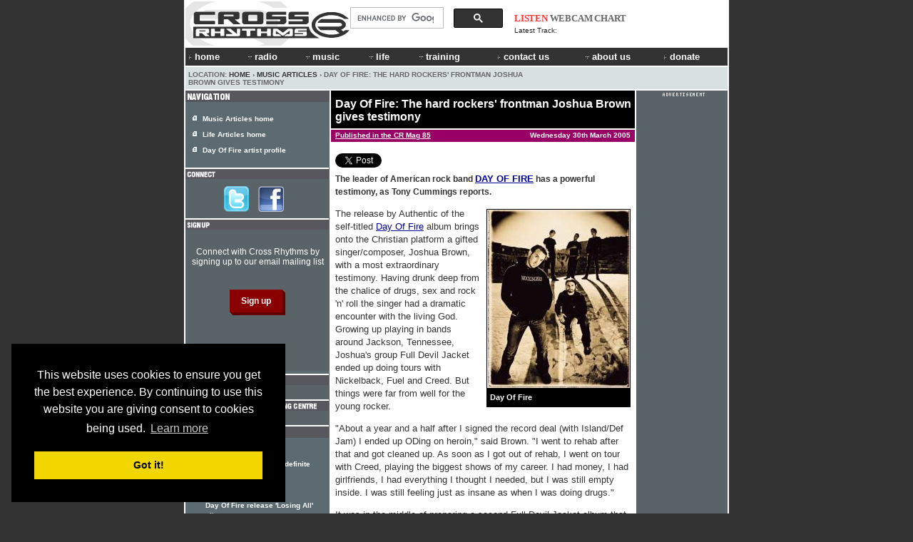

--- FILE ---
content_type: text/html; charset=UTF-8
request_url: https://www.crossrhythms.co.uk/articles/music/Day_Of_Fire_The_hard_rockers_frontman_Joshua_Brown_gives_testimony/14347/p1/
body_size: 9969
content:
<!DOCTYPE html PUBLIC "-//W3C//DTD XHTML 1.0 Transitional//EN" "http://www.w3.org/TR/xhtml1/DTD/xhtml1-transitional.dtd">
<!--<html xmlns="http://www.w3.org/1999/xhtml"> -->
<head>
<title>Day Of Fire: The hard rockers' frontman Joshua Brown gives testimony - Day Of Fire</title>
<meta http-equiv="Content-Type" content="text/html; charset=ISO-8859-1" />
<meta name="viewport" content="width=764">
<meta name="description" content="The leader of American rock band DAY OF FIRE has a powerful testimony, as Tony Cummings reports. 
" />
<meta name="keywords" content="Christian Radio, Christian Radio Online, Cross Rhythms, Crossrhythms, Christian, Music, Radio, Life, Magazine, Festival, Community Radio, FM Radio, News, Articles, Listen Again, Chart, Artist Profiles, Jobs Board, Event Guide, Bible Study, Prayer Rooms, Books, DVDs, Cds, advertising, donate, Plymouth, Teesside, Stockton, Stockton-on-Tees, Stoke-on-Trent, Stoke on Trent, Stoke, Britain, UK, Youth, Culture, Ministry, Jesus, God, Spirituality, church, black gospel, ccm magazine, christian artists, christian alternative, christian concerts, Christian music, christian music concerts, christian music connection, christian music news, Christian products, Christian radio, christian resources, christian rock, contemporary christian, contemporary christian music, contemporary christian music magazine" />
<link href="//d33hbnubgyqeqm.cloudfront.net/main/css/sitewide_mainv7.css" rel="stylesheet" type="text/css" />
<link href="//d33hbnubgyqeqm.cloudfront.net/main/css/global_importv3.css" rel="stylesheet" type="text/css" />
<link href="//d33hbnubgyqeqm.cloudfront.net/main/css/menu.css" rel="stylesheet" type="text/css" />
<link href="//d33hbnubgyqeqm.cloudfront.net/main/css/macfonts.css" rel="stylesheet" type="text/css" />
<link href="/css/modv2.css" rel="stylesheet" type="text/css" /><link rel="Shortcut Icon" href="/favicon.ico" />
<link href="//www.crossrhythms.co.uk/feeds/rss.xml" rel="alternate" type="application/rss+xml" title="rss" />
<script type="text/javascript" src="//d33hbnubgyqeqm.cloudfront.net/main/js/swfobject.js"></script>
<script language="javascript" src="//d33hbnubgyqeqm.cloudfront.net/main/js/global.4.js" type="text/javascript"></script>
<script language="javascript" src="/xjscript/global.5.js" type="text/javascript"></script>

<script type='text/javascript'>
var googletag = googletag || {};
googletag.cmd = googletag.cmd || [];
(function() {
var gads = document.createElement('script');
gads.async = true;
gads.type = 'text/javascript';
var useSSL = 'https:' == document.location.protocol;
gads.src = (useSSL ? 'https:' : 'http:') + 
'//www.googletagservices.com/tag/js/gpt.js';
var node = document.getElementsByTagName('script')[0];
node.parentNode.insertBefore(gads, node);
})();
</script>

<script type='text/javascript'>
googletag.cmd.push(function() {
googletag.defineSlot('/11339202/banner', [728, 90], 'div-gpt-ad-banner').addService(googletag.pubads());
googletag.defineSlot('/11339202/box', [200, 200], 'div-gpt-ad-box').addService(googletag.pubads());
googletag.defineSlot('/11339202/front_page_right_column', [126, 87], 'div-gpt-ad-front-right').addService(googletag.pubads());
googletag.defineSlot('/11339202/promotions_box', [356, 180], 'div-gpt-ad-promo-box').addService(googletag.pubads());
googletag.defineSlot('/11339202/radio_console_text_ad', [300, 25], 'div-gpt-ad-text-console').addService(googletag.pubads());
googletag.defineSlot('/11339202/sidebar_1', [190, 80], 'div-gpt-ad-sidebar-1').addService(googletag.pubads());
googletag.defineSlot('/11339202/sidebar_2', [190, 80], 'div-gpt-ad-sidebar-2').addService(googletag.pubads());
googletag.defineSlot('/11339202/tower_bottom', [120, 450], 'div-gpt-ad-tower-bottom').addService(googletag.pubads());
googletag.defineSlot('/11339202/tower_top', [120, 450], 'div-gpt-ad-tower-top').addService(googletag.pubads());
googletag.enableServices();
});
</script>
<script src="//d33hbnubgyqeqm.cloudfront.net/main/js/jquery-1.7.1.min.js"></script><script type="text/javascript" src="/radio/console_plugin/crossrhythms.js"></script>	
	<script type="text/javascript">
	//<![CDATA[
		$(document).ready(function(){
			
			
					window.np = new nowplaying('#np_header_track','#np_header_show',20,'latest_track');
					
					window.np.init(true,1);
							});
	//]]>
	</script>
	
	
<link href="//d33hbnubgyqeqm.cloudfront.net/main/css/page_template.css" rel="stylesheet" type="text/css" />


<meta property="og:title" content="Day Of Fire: The hard rockers' frontman Joshua Brown gives testimony - Day Of Fire" />
<meta property="og:image" content="//d33hbnubgyqeqm.cloudfront.net/article_images/thumb_963.jpg" />
<!-- Cookie Consent -->
<link rel="stylesheet" type="text/css" href="//cdnjs.cloudflare.com/ajax/libs/cookieconsent2/3.0.3/cookieconsent.min.css" />
<script src="//cdnjs.cloudflare.com/ajax/libs/cookieconsent2/3.0.3/cookieconsent.min.js"></script>
<script>
window.addEventListener("load", function(){
window.cookieconsent.initialise({
  "palette": {
    "popup": {
      "background": "#000"
    },
    "button": {
      "background": "#f1d600"
    }
  },
  "content": {
    "message": 'This website uses cookies to ensure you get the best experience. By continuing to use this website you are giving consent to cookies being used.',
    "href": '/termsofuse/privacypolicy/#cookies'
  },
  "position": "bottom-left"
})});
</script>
<!-- Google Analytics -->

<!-- Google tag (gtag.js) added Oct2024 -->
<script async src="https://www.googletagmanager.com/gtag/js?id=G-FDGGLS45PN"></script>
<script>
  window.dataLayer = window.dataLayer || [];
  function gtag(){dataLayer.push(arguments);}
  gtag('js', new Date());

  gtag('config', 'G-FDGGLS45PN');
</script>



<!-- End Google Analytics -->

</head>
<body >
<div id="outer" >
<div id="contentBg">
<div id="header">
<div id="headerOuter">
<div id="headerLeft">
    <a href="/">
        <img 
            alt="Cross Rhythms" 
            src="//d33hbnubgyqeqm.cloudfront.net/logo/logo-header-230x62.png" 
            width="230" 
            height="62" 
            border="0" 
        />
    </a>
</div>
<div id="headerCentre" style="text-align: right;">	
		<div style="padding-right: 15px; margin-top: 6px;">
			<script>
  (function() {
    var cx = '015109143376679808828:wrpa1qcuwi4';
    var gcse = document.createElement('script');
    gcse.type = 'text/javascript';
    gcse.async = true;
//    gcse.src = (document.location.protocol == 'https:' ? 'https:' : 'http:') + '//www.google.com/cse/cse.js?cx=' + cx;
    gcse.src = "https://cse.google.com/cse.js?cx=" + cx;
    var s = document.getElementsByTagName('script')[0];
    s.parentNode.insertBefore(gcse, s);
  })();
</script>
<gcse:searchbox-only></gcse:searchbox-only>
	  	</div>
</div>
<div id="headerRight"><div id="np_header">
    <span id="np_header_show">
    <div id="show_header_image">
        <span class="show_header_image"></span>
    </div>
    </span>
    <div id="np_header_links">
        <a style="color: #FF3333;" 
              id="np_header_listen" 
            href="javascript:openPopWin2('/radio/console/', 'radioconsole', 434, 630, 'scrollbars=no,resizable=no,toolbar=no')">
            LISTEN</a>
        <a href="javascript:openPopWin('/radio/console/webcam.php', 320, 240, 'scrollbars=no,resizable=no,toolbar=no')">WEBCAM</a> 
        <a href="/chart/">CHART</a>
    </div>
    <div id="np_header_track">
        Latest Track: <span class="track_title"></span><br />
        <span class="track_artist"></span>
    </div>
</div></div>
<br style="clear: both;" />
<div id="crMenu">

<style type="text/css">


</style>

<script type="text/javascript" src="//d33hbnubgyqeqm.cloudfront.net/main/js/mygosumenu/ie5.js"></script>
<script type="text/javascript" src="//d33hbnubgyqeqm.cloudfront.net/main/js/mygosumenu/DropDownMenuX.js"></script>
<table  width="760" border="0" align="center" cellpadding="0" cellspacing="0"  bgcolor="#333333" class="ddmx" id="menu1">
    <tr align="left">
      <td width="2" ><img src="//d33hbnubgyqeqm.cloudfront.net/main/img/spacer.gif" alt="" width="2" height="24" /></td>
        <td width="57" height="23" bgcolor="#333333"><a class="item1" style="font-size:1.1em;" href="/"><img alt="&gt;" border="0" src="//d33hbnubgyqeqm.cloudfront.net/main/img/icons/arrow-white.gif" width="9" height="8" />home</a></td>
        <td width="50" nowrap="nowrap" bgcolor="#333333"><a class="item1" style="font-size:1.1em;" onmousedown="this.href='javascript:void(0)'" href="/map/?menu=7"><img alt="" border="0" src="//d33hbnubgyqeqm.cloudfront.net/main/img/icons/arrow-white-down.gif" width="12" height="5" />radio</a>	<div class="section" >
	<a class="item2" href="/crossrhythmscityradiostoke/"><img border="0" alt="" src="//d33hbnubgyqeqm.cloudfront.net/main/img/icons/arrow-white.gif" width="9" height="8" />Cross Rhythms City Radio (Stoke) 101.8FM</a>
<a class="item2" href="/plymouth/"><img border="0" alt="" src="//d33hbnubgyqeqm.cloudfront.net/main/img/icons/arrow-white.gif" width="9" height="8" />Cross Rhythms Plymouth 96.3FM</a>
<a class="item2" href="/radio/listenagain/"><img border="0" alt="" src="//d33hbnubgyqeqm.cloudfront.net/main/img/icons/arrow-white.gif" width="9" height="8" />Listen Again</a>
<a class="item2" href="/radio/"><img border="0" alt="" src="//d33hbnubgyqeqm.cloudfront.net/main/img/icons/arrow-white.gif" width="9" height="8" />Online Radio</a>
<a class="item2" href="/radio/syndication/"><img border="0" alt="" src="//d33hbnubgyqeqm.cloudfront.net/main/img/icons/arrow-white.gif" width="9" height="8" />Syndication</a>
<a class="item2" href="/xrhythms/"><img border="0" alt="" src="//d33hbnubgyqeqm.cloudfront.net/main/img/icons/arrow-white.gif" width="9" height="8" />xRhythms</a>
<a class="item2" href="/radio/xrhythmsdab/"><img border="0" alt="" src="//d33hbnubgyqeqm.cloudfront.net/main/img/icons/arrow-white.gif" width="9" height="8" />xRhythms DAB</a>
	</div>
	        </td>
        <td width="60" bgcolor="#333333">
            <a style="font-size:1.1em;" class="item1" onmousedown="this.href='javascript:void(0)'" href="/map/?menu=1"><img alt="" border="0" src="//d33hbnubgyqeqm.cloudfront.net/main/img/icons/arrow-white-down.gif" width="12" height="5" />music</a>
            	<div class="section" >
	<a class="item2" href="/artistpartnerships/"><img border="0" alt="" src="//d33hbnubgyqeqm.cloudfront.net/main/img/icons/arrow-white.gif" width="9" height="8" />Artist Partnerships</a>
<a class="item2" href="/artists/"><img border="0" alt="" src="//d33hbnubgyqeqm.cloudfront.net/main/img/icons/arrow-white.gif" width="9" height="8" />Artist Profiles</a>
<a class="item2" href="/chart/"><img border="0" alt="" src="//d33hbnubgyqeqm.cloudfront.net/main/img/icons/arrow-white.gif" width="9" height="8" />Chart</a>
<a class="item2" href="/articles/music/"><img border="0" alt="" src="//d33hbnubgyqeqm.cloudfront.net/main/img/icons/arrow-white.gif" width="9" height="8" />Music Articles</a>
<a class="item2" href="/news/"><img border="0" alt="" src="//d33hbnubgyqeqm.cloudfront.net/main/img/icons/arrow-white.gif" width="9" height="8" />Music News</a>
<a class="item2" href="/reviews/"><img border="0" alt="" src="//d33hbnubgyqeqm.cloudfront.net/main/img/icons/arrow-white.gif" width="9" height="8" />Reviews</a>
	</div>
	      </td>
		<td width="50" bgcolor="#333333">
            <a style="font-size:1.1em;" class="item1" onmousedown="this.href='javascript:void(0)'" href="/map/?menu=3"><img alt="" border="0" src="//d33hbnubgyqeqm.cloudfront.net/main/img/icons/arrow-white-down.gif" width="12" height="5" />life</a>
            	<div class="section" >
	<a class="item2" href="/keyquotes/"><img border="0" alt="" src="//d33hbnubgyqeqm.cloudfront.net/main/img/icons/arrow-white.gif" width="9" height="8" />Key Quotes</a>
<a class="item2" href="/articles/life/"><img border="0" alt="" src="//d33hbnubgyqeqm.cloudfront.net/main/img/icons/arrow-white.gif" width="9" height="8" />Life Articles</a>
<a class="item2" href="/lifefiles/"><img border="0" alt="" src="//d33hbnubgyqeqm.cloudfront.net/main/img/icons/arrow-white.gif" width="9" height="8" />Life Files</a>
<a class="item2" href="/prayerrooms/"><img border="0" alt="" src="//d33hbnubgyqeqm.cloudfront.net/main/img/icons/arrow-white.gif" width="9" height="8" />Prayer Rooms</a>
	</div>
	        </td>
        <td width="80" nowrap="nowrap" bgcolor="#333333">
            <a class="item1" style="font-size:1.1em;" onmousedown="this.href='javascript:void(0)'" href="/map/?menu=4"><img alt="" border="0" src="//d33hbnubgyqeqm.cloudfront.net/main/img/icons/arrow-white-down.gif" width="12" height="5" />training</a>
            	<div class="section" >
	<a class="item2" href="/voluntaryopportunities/"><img border="0" alt="" src="//d33hbnubgyqeqm.cloudfront.net/main/img/icons/arrow-white.gif" width="9" height="8" />Voluntary Opportunities</a>
<a class="item2" href="/workexperience/"><img border="0" alt="" src="//d33hbnubgyqeqm.cloudfront.net/main/img/icons/arrow-white.gif" width="9" height="8" />Work Experience</a>
	</div>
	        </td>
	<td width="60" bgcolor="#333333">
            	<a style="font-size:1.1em;" class="item1"  href="/contact/"><img alt="" border="0" src="//d33hbnubgyqeqm.cloudfront.net/main/img/icons/arrow-white.gif" width="9" height="8" />contact us</a>
        </td>
		<td width="70" bgcolor="#333333">
            <a class="item1" style="font-size:1.1em;" onmousedown="this.href='javascript:void(0)'" href="/map/?menu=6"><img alt="" border="0" src="//d33hbnubgyqeqm.cloudfront.net/main/img/icons/arrow-white-down.gif" width="12" height="5" />about us</a>
            	<div class="section" >
	<a class="item2" href="/advertising/"><img border="0" alt="" src="//d33hbnubgyqeqm.cloudfront.net/main/img/icons/arrow-white.gif" width="9" height="8" />Advertising</a>
<a class="item2" href="/contact/"><img border="0" alt="" src="//d33hbnubgyqeqm.cloudfront.net/main/img/icons/arrow-white.gif" width="9" height="8" />Contact Us</a>
<a class="item2" href="/crossrhythmsboardoftrustees/"><img border="0" alt="" src="//d33hbnubgyqeqm.cloudfront.net/main/img/icons/arrow-white.gif" width="9" height="8" />Cross Rhythms Board of Trustees</a>
<a class="item2" href="/crossrhythmsfounders/"><img border="0" alt="" src="//d33hbnubgyqeqm.cloudfront.net/main/img/icons/arrow-white.gif" width="9" height="8" />Cross Rhythms Founders</a>
<a class="item2" href="/directions/"><img border="0" alt="" src="//d33hbnubgyqeqm.cloudfront.net/main/img/icons/arrow-white.gif" width="9" height="8" />Directions</a>
<a class="item2" href="/vision/"><img border="0" alt="" src="//d33hbnubgyqeqm.cloudfront.net/main/img/icons/arrow-white.gif" width="9" height="8" />History and Vision</a>
<a class="item2" href="/feeds/"><img border="0" alt="" src="//d33hbnubgyqeqm.cloudfront.net/main/img/icons/arrow-white.gif" width="9" height="8" />RSS Feeds</a>
<a class="item2" href="/map/"><img border="0" alt="" src="//d33hbnubgyqeqm.cloudfront.net/main/img/icons/arrow-white.gif" width="9" height="8" />Site Map</a>
	</div>
	        </td> 
		<td width="65" nowrap="nowrap" bgcolor="#333333">
            <a class="item1" style="font-size:1.1em;" href="/donations/"><img alt="" border="0" src="//d33hbnubgyqeqm.cloudfront.net/main/img/icons/arrow-white.gif" width="9" height="8" />donate</a>
		</td>
	
    </tr>
</table>
<script type="text/javascript">
var ddmx = new DropDownMenuX('menu1');
ddmx.delay.show = 0;
ddmx.delay.hide = 400;
ddmx.position.levelX.left = 2;
ddmx.init();
</script>

</div>
<div class="locationbarSolid" id="locationbarOuter">
<table width="760" border="0" cellspacing="0" cellpadding="0">
  <tr>
    <td width="487" class="locationbar"><small>
      Location: <a class="locationbar" href="/">Home</a> &#8250; <a class="locationbar" href="/articles/music/">Music Articles</a> &#8250; Day Of Fire: The hard rockers' frontman Joshua Brown gives testimony</small></td>
    <td width="273" align="right" class="locationbar">
	<small>
      </small></td>
  </tr>
</table></div>
</div>
</div>
<div style="clear: both; visibility: hidden;"></div>

<div id="centre">
	<div class="contentHeader"><h1 class="contentHeader">Day Of Fire: The hard rockers' frontman Joshua Brown gives testimony</h1></div>
<div class="content"><div class="articleSubHeaderMusic">
<div style="float:left;">

<strong><small><a target="_blank" class="white" href="//direct.crossrhythms.co.uk/publications.php?magissue=85">Published in the CR Mag 85</a></small></strong></div>
<div style="float: right;">


<strong><small>
Wednesday 30th March 2005</small></strong>
</div>
</div>

<div class="contentPadding articleBody">
<div style="padding: 0.5em 0; width: 460px;">
	<a href="https://twitter.com/share" class="twitter-share-button" data-via="crossrhythms" data-dnt="true">Tweet</a>
	<script>
		window.twttr = (function(d, s, id) {
  			var js, fjs = d.getElementsByTagName(s)[0], t = window.twttr || {};
  			if (d.getElementById(id)) return t;
  			js = d.createElement(s);
  			js.id = id;
  			js.src = "https://platform.twitter.com/widgets.js";
  			fjs.parentNode.insertBefore(js, fjs);

  			t._e = [];
  			t.ready = function(f) {
    			t._e.push(f);
  			};

			return t;
		}
		(document, "script", "twitter-wjs"));
	</script>
</div>

<h2>The leader of American rock band <a class="articleBody" href="/artists/8121/">DAY OF FIRE</a> has a powerful testimony, as Tony Cummings reports. 
</h2>


<div class="contentImage" style="width: 200px;">
<img width="200" height="250" src="//d33hbnubgyqeqm.cloudfront.net/article_images/thumb_963.jpg" alt="Day Of Fire" />
<br style="clear: both"/><div class="imageCaption"><small>Day Of Fire</small></div>
</div><p>The release by Authentic of the self-titled <a class="articleBody"
href="/artists/8121/">Day Of Fire</a> album brings onto the Christian
platform a gifted singer/composer, Joshua Brown, with a most
extraordinary testimony. Having drunk deep from the chalice of drugs,
sex and rock 'n' roll the singer had a dramatic encounter with the
living God. Growing up playing in bands around Jackson, Tennessee,
Joshua's group Full Devil Jacket ended up doing tours with Nickelback,
Fuel and Creed. But things were far from well for the young rocker. </p>

<p>"About a year and a half after I signed the record deal (with
Island/Def Jam) I ended up ODing on heroin," said Brown. "I went to
rehab after that and got cleaned up. As soon as I got out of rehab, I
went on tour with Creed, playing the biggest shows of my career. I had
money, I had girlfriends, I had everything I thought I needed, but I
was still empty inside. I was still feeling just as insane as when I
was doing drugs." </p>

<p>It was in the middle of preparing a second Full Devil Jacket album
that Joshua finally started listening to that small voice inside him
that beckoned him out of the darkness. "I started looking other places
to find peace. I started reading the Bible a little bit, and God
started speaking to me through that. I tried to do both for a long
time - be a rock star in Full Devil Jacket and serve God. But
eventually, I quit reading my Bible and trying to serve God, and
everything got worse. We flew out to LA to record and while I was out
there I pretty much had a nervous breakdown. I couldn't play, I
couldn't sing, I couldn't write, I couldn't do anything because I was
still trying to live both lives. Eventually, I got to the point where
I told God I'd do anything it took to find sanity. I said, 'If you
want me to quit that band, I will. Anything you want me to do, I'll do
it.'"</p>

<p>Brown continued, "Right in the middle of the recording process, I flew
back to Jackson to collect my thoughts and myself. I started going to
this church and after about three months God began to really work on
me. He began taking away my addictions, began taking away my
depression, began taking away my insecurities. I quit the band before
the second record was finished. I turned away from the record deal,
the publishing deal, all of that, and I just started running toward
God." </p>

<p>Joshua withdrew completely from the music business, sharing his
experiences and newfound wholeness with anyone who would listen. "I
started going into jails and telling people what Jesus had been doing
in my life. I started really concentrating on what the Word of God
says to do, and my life began to radically change." </p><p>After a two year hiatus Brown began writing songs with Christian
guitarist/songwriter Gregg Hionis. Eventually Brown and Hionis
recorded a demo which would later become the foundation for <a
class="articleBody" href="/artists/8121/">Day Of Fire</a>'s debut
album. About their album Joshua said, "It's very aggressive because we
are reaching out to an aggressive generation. It's a vehicle and a
language. I want people to have an encounter with Jesus Christ through
this music and be radically changed forever, 'cause that's what
happened to me." &nbsp;<img alt="CR" src="/images/logos/tiny-cr.gif" width="9" height="7" /></p><small><em>The opinions expressed in this article are 
					not necessarily those held by Cross Rhythms. Any expressed 
					views were accurate at the time of publishing but may or may 
					not reflect the views of the individuals concerned at a 
					later date.</em></small></div><div>&nbsp;</div>
  <div class="toolbar">
<a onmouseover="self.status='Add a comment'; return true;" onmouseout="self.status=''; return true;"  href="#addcomment"><img src="//d33hbnubgyqeqm.cloudfront.net/main/img/icons/comment.gif" alt="Add a comment" width="19" height="14" border="0" />Comment</a><a onmouseover="self.status='Add to favorites'; return true;" onmouseout="self.status=''; return true;" href="javascript:void(0);"  onclick="javascript:window.external.AddFavorite(location.href, document.title);"><img alt="Bookmark" src="//d33hbnubgyqeqm.cloudfront.net/main/img/icons/star.gif" width="18" height="13" border="0" /> Bookmark</a><a onmouseover="self.status='Tell a friend'; return true;" onmouseout="self.status=''; return true;" href="javascript:void(0);" onclick="javascript:openPopWin('/tellafriend.php?URL='+escape('//www.crossrhythms.co.uk/articles/music/Day_Of_Fire_The_hard_rockers_frontman_Joshua_Brown_gives_testimony/14347/p1/'), 400, 400,'scrollbars=yes,resizable=no,toolbar=no');"><img alt="Tell a friend" src="//d33hbnubgyqeqm.cloudfront.net/main/img/icons/envelope.gif" width="19" height="14" border="0" />Tell a friend</a><a target="_blank" onmouseover="self.status='Print version'; return true;" onmouseout="self.status=''; return true;"  href="/articles/print.php?Article_ID=14347"><img alt="Print version" src="//d33hbnubgyqeqm.cloudfront.net/main/img/icons/printer.gif" width="19" height="16" border="0" />Print version</a></div>     
      <div class="readerComments" style="padding-bottom: 30px;">
      
		 		  	
		  	<div class="contentPadding" style="text-align: center; margin-bottom: 10px;">
		</div>
    
		  	
		  	
		  	 <h1><a name="addcomment">
Be the first to comment on this article</a></h1>
<h2>We welcome your opinions but libellous and abusive comments are not allowed.</h2>

<form name="addcomment" method="post" action="/articles/music/Day_Of_Fire_The_hard_rockers_frontman_Joshua_Brown_gives_testimony/14347/p1/#addcomment">
<input type="hidden" name="Content_Table" value="mag_articles" /><input type="hidden" name="ID" value="14347" /><input type="hidden" name="URL" value="/articles/music/Day_Of_Fire_The_hard_rockers_frontman_Joshua_Brown_gives_testimony/14347/p1/" /><input type="hidden" name="Parent_ID" id="Parent_ID" value="" /><label for="Sender_Name">Your name</label><br />  <input type="text" name="Sender_Name" style="width: 360px;" maxlength="20" /><br /><br /><label for="Location">Your location</label><br />  <input type="text" name="Location" style="width: 360px;" maxlength="30" /><br /><br /><label for="Sender_Email">Your email (it will not be made public or used to send you spam)</label><br />  <input type="text" name="Sender_Email" style="width: 360px;" maxlength="50" /><br /><br /><label for="Comment">Your comment <div style="display:inline; font-weight: bold;" id="replyText"></div></label><br /> <textarea name="Comment" style="width: 360px; height: 100px;" maxlength="2000" onFocus="javascript:showCaptcha();" ErrorMessage="The maximum allowance of 2000 characters has been reached." ></textarea><script language="javascript">
<!--
function showCaptcha() {

	document.getElementById('captcha').style.display='';
	document.getElementById('captchaImage').innerHTML='';
	document.getElementById('captchaImage').innerHTML='<img src=\"/includes/veriword/image.veriword.php?width=150&amp;height=60&amp;r=' + Math.random(0,9999) + '\" width=\"150\" height=\"60\" />';

}
-->
</script>


<div style="display:none;" id="captcha">
<div id="captchaImage" style="padding-bottom: 6px;padding-top: 6px;">
</div>
<strong>Please type the letters shown above</strong> <br />

<input type="text" name="veriword" style="width: 200px;" class="formTextBox" maxlength="10" />			<br />
			&raquo; Can't read it? <a class="black" href="javascript:showCaptcha();">Generate another one</a>
</div>

<br />
<p>
We are committed to protecting your privacy. By clicking 'Send comment' you consent to Cross Rhythms storing and processing your personal data. For more information about how we care for your data please see our <a href="/termsofuse/privacypolicy/">privacy policy</a>.
</p>
<input name="Submit" type="submit" value="Send comment"></form>
</div>
</div></div>
<div id="left">		 	<div style="background-color: #57575D; padding-top: 2px; padding-left: 1px; padding-bottom: 1px;">
			<img border="0" style="border: none;" alt="NAVIGATION" src="/images/dynamic.php?text=NAVIGATION&amp;font_size=9&amp;font_color=FFFFFF&background_color=57575D&amp;font_file=swz721kc.ttf" />			</div>
						<div class="sectionLinksSidebar">
			<ul class="sectionLinksSidebar">
		  					<li class="sectionLinksSidebar"><small><strong>
				<a class="SectionLinksSidebar" href="/articles/music/">Music Articles home</a>				</strong></small></li>
								<li class="sectionLinksSidebar"><small><strong>
				<a class="SectionLinksSidebar" href="/articles/life/">Life Articles home</a>				</strong></small></li>
								<li class="sectionLinksSidebar"><small><strong>
				<a class="SectionLinksSidebar" href="/artists/Day_Of_Fire/8121/">Day Of Fire artist profile</a>				</strong></small></li>
							</ul></div>
			<img src="//d33hbnubgyqeqm.cloudfront.net/main/img/spacer.gif" alt="" width="1" height="2" /><div class="sidebarheader">
<img height="11" border="0" style="border: none;" alt="CONNECT WITH CROSS RHYTHMS" src="//www.crossrhythms.co.uk/images/dynamic.php?text=CONNECT&amp;font_size=9&amp;font_color=FFFFFF&amp;background_color=57575D&amp;font_file=swz721kc.ttf" /></div>
<div class="boxes2">  
<div  class="boxContentMusic">
<div class="contentPadding" style="text-align: center;">


     <a  style="border: none; text-decoration: none;" href="//twitter.com/CrossRhythms" target="_blank">
   	<img id="follow" style="border: none; margin-right: 10px;" src="//d33hbnubgyqeqm.cloudfront.net/main/img/buttons/twitter-logo.png" alt="Follow Cross Rhythms on Twitter"/>
    </a>


	<a href="//www.facebook.com/CrossRhythms" target="_blank">
	<img id="facebook" style="border: none; margin-right: 10px;" src="//d33hbnubgyqeqm.cloudfront.net/main/img/buttons/facebook_logo_f.png" alt="Cross Rhythms on Facebook"/>
	</a>

</div></div></div>

<div class="sidebarheader">
<img height="11" border="0" style="border: none;" alt="SIGNUP" src="//www.crossrhythms.co.uk/images/dynamic.php?text=SIGNUP&amp;font_size=9&amp;font_color=FFFFFF&amp;background_color=57575D&amp;font_file=swz721kc.ttf" />
</div>

<div id="Signup" class="boxes2">
    <div class="boxContentMusic">
        <p>Connect with Cross Rhythms by signing up to our email mailing list</p>

        <form action="https://crossrhythms.us13.list-manage.com/subscribe" method="get">
            <input type="hidden" name="u" value="a6c3786a8cf65825a504b8bc3"/>
            <input type="hidden" name="id" value="5e4449b14c" />
            <input type="hidden" name="enable" value="25" />
            <input type="hidden" name="MERGE7" value="S0010" />
            <input class="formButton" type="submit" name="Submit" value="Sign up">
        </form>
    </div>
</div>

<div class="sidebarheader">
<img height="11" border="0" style="border: none;" alt="A Step Change..." src="//www.crossrhythms.co.uk/images/dynamic.php?text=A%20STEP%20CHANGE...&amp;font_size=9&amp;font_color=FFFFFF&amp;background_color=57575D&amp;font_file=swz721kc.ttf" /></div>
<div class="boxes2">  
<div  class="boxContentMusic">
<div class="contentPadding" style="padding-bottom: 10px;">
	<!-- sidebar 1 -->
        <div id='div-gpt-ad-sidebar-1' style='width:190; height:80'>
    <script type='text/javascript'>
    googletag.cmd.push(function() { googletag.display('div-gpt-ad-sidebar-1'); });
    </script>
    </div>
</div></div></div>



<div class="sidebarheader">
	<img height="11" border="0" style="border: none;" 
		alt="Cross Rhythms Media Training Centre" 
		src="//www.crossrhythms.co.uk/images/dynamic.php?text=CROSS RHYTHMS MEDIA TRAINING CENTRE&amp;font_size=9&amp;font_color=FFFFFF&amp;background_color=57575D&amp;font_file=swz721kc.ttf" />
</div>
<div class="boxes2">  
	<div  class="boxContentMusic">
		<div class="contentPadding" style="padding-bottom: 10px;">
			<!-- sidebar 2 -->
                 <div id='div-gpt-ad-sidebar-2' style='width:190; height:80'>
    <script type='text/javascript'>
    googletag.cmd.push(function() { googletag.display('div-gpt-ad-sidebar-2'); });
    </script>
    </div>
		</div>
	</div>
</div>
 <div class="sidebarheader"><img border="0" style="border: none;" alt="MORE ARTICLES" src="/images/dynamic.php?text=MORE+ARTICLES&amp;font_size=9&amp;font_color=FFFFFF&background_color=57575D&amp;font_file=swz721kc.ttf" /></div>
<div class="relatedArticles"><ul class="relatedArticles">
	<li class="relatedArticles"><strong><small><a target="_top" class="relatedArticles" href="/articles/news/Indefinite_Hiatus/39869/p1/">Indefinite Hiatus<br />
    
    Day Of Fire take an "indefinite hiatus"</a>	
	</small></strong></li>
		<li class="relatedArticles"><strong><small><a target="_top" class="relatedArticles" href="/articles/news/Losing_All/38758/p1/">Losing All<br />
    
    Day Of Fire release 'Losing All' album</a>	
	</small></strong></li>
		<li class="relatedArticles"><strong><small><a target="_top" class="relatedArticles" href="/articles/news/January_Release/37755/p1/">January Release<br />
    
    Day Of Fire's 'Losing All' album to be released in January</a>	
	</small></strong></li>
		<li class="relatedArticles"><strong><small><a target="_top" class="relatedArticles" href="/articles/news/Long_Delay/36360/p1/">Long Delay	<br />
    
    Day Of Fire's Razor & Tie debut put back until 2010</a>	
	</small></strong></li>
		<li class="relatedArticles"><strong><small><a target="_top" class="relatedArticles" href="/articles/news/Razor_And_Tie_Signing/35433/p1/">Razor And Tie Signing<br />
    
    Rockers Day Of Fire sign with mainstream's Razor And Tie</a>	
	</small></strong></li>
	</ul><div style="padding: 10px 10px 20px 22px;"><strong><small><a class="white" href="/artists/Day_Of_Fire/8121/">For more on Day Of Fire visit the Day Of Fire artist profile</a></small></strong></div> 
</div> <div style="background-color: #57575D; padding-top: 2px; padding-left: 1px; padding-bottom: 1px;"><img border="0" style="border: none;" alt="DISCOGRAPHY" src="/images/dynamic.php?text=DISCOGRAPHY&amp;font_size=9&amp;font_color=FFFFFF&background_color=57575D&amp;font_file=swz721kc.ttf" /></div>

<div class="relatedArticles"><ul class="discography">
	    	<li class="discography"><small>
<a target="_top" class="white" href="/products/Day_Of_Fire/Losing_All/89234/"><strong>2010:</strong> Losing All</a></small></li>
	<li class="discography"><small>
<a target="_top" class="white" href="/products/Day_Of_Fire/Cut__Move/18540/"><strong>2006:</strong> Cut & Move</a></small></li>
	<li class="discography"><small>
<a target="_top" class="white" href="/products/Day_Of_Fire/Day_Of_Fire/11896/"><strong>2004:</strong> Day Of Fire</a></small></li>
</ul><br /></div>


		  <div class="boxes2">
<div  class="boxContentMusic">    <div class="sidebarheader"><img border="0" style="border: none;" alt="ARTIST PROFILES" src="/images/dynamic.php?text=ARTIST+PROFILES&amp;font_size=9&amp;font_color=FFFFFF&background_color=57575D&amp;font_file=swz721kc.ttf" /></div>
<table width="100%"  border="0" cellspacing="0" cellpadding="6">
  <tr>
    <td align="left" valign="top"><table width="188" border="0" cellpadding="0" cellspacing="0">
      <tr>
        <td width="188" height="0" align="left"><img src="//d33hbnubgyqeqm.cloudfront.net/main/img/spacer.gif" alt="" width="1" height="1" /></td>
        </tr>
      <tr>
        <td height="12" align="left" valign="top" class="white"><small><strong>Artists &amp; DJs A-Z</strong></small></td>
        </tr>
      <tr>
        <td align="left" valign="top"><table width="188" border="0" align="left" cellpadding="0" cellspacing="0">
            <tr>
			  <td  ><a class="smallartistLetters" href="/artists/?letter=num">#</a></td>
			  <td ><a class="smallartistLetters" href="/artists/?letter=A">A</a></td>
              <td ><a class="smallartistLetters" href="/artists/?letter=B">B</a></td>
              <td><a class="smallartistLetters" href="/artists/?letter=C">C</a></td>
              <td ><a class="smallartistLetters" href="/artists/?letter=D">D</a></td>
              <td ><a class="smallartistLetters" href="/artists/?letter=E">E</a></td>
              <td ><a class="smallartistLetters" href="/artists/?letter=F">F</a></td>
              <td ><a class="smallartistLetters" href="/artists/?letter=G">G</a></td>
              <td ><a class="smallartistLetters" href="/artists/?letter=H">H</a></td>
              <td><a class="smallartistLetters" href="/artists/?letter=I">I</a></td>
              <td><a class="smallartistLetters" href="/artists/?letter=J">J</a></td>
              <td ><a class="smallartistLetters" href="/artists/?letter=K">K</a></td>
              <td><a class="smallartistLetters" href="/artists/?letter=L">L</a></td>
              <td ><a class="smallartistLetters" href="/artists/?letter=M">M</a></td>
            </tr>
            <tr>
              <td height="3" colspan="14"><img src="//d33hbnubgyqeqm.cloudfront.net/main/img/spacer.gif" alt="" width="1" height="1" /></td>
            </tr>
            <tr>
              <td height="15"><a class="smallartistLetters" href="/artists/?letter=N">N</a></td>
              <td><a class="smallartistLetters" href="/artists/?letter=O">O</a></td>
              <td><a class="smallartistLetters" href="/artists/?letter=P">P</a></td>
              <td><a class="smallartistLetters" href="/artists/?letter=Q">Q</a></td>
              <td><a class="smallartistLetters" href="/artists/?letter=R">R</a></td>
              <td><a class="smallartistLetters" href="/artists/?letter=S">S</a></td>
              <td><a class="smallartistLetters" href="/artists/?letter=T">T</a></td>
              <td><a class="smallartistLetters" href="/artists/?letter=U">U</a></td>
              <td><a class="smallartistLetters" href="/artists/?letter=V">V</a></td>
              <td><a class="smallartistLetters" href="/artists/?letter=W">W</a></td>
              <td><a class="smallartistLetters" href="/artists/?letter=X">X</a></td>
              <td><a class="smallartistLetters" href="/artists/?letter=Y">Y</a></td>
              <td width="9"><a class="smallartistLetters" href="/artists/?letter=Z">Z</a></td>
			  <td><a class="smallartistLetters" href="/artists/?letter=num">#</a></td>
	          </tr>
        </table></td>
        </tr>
      <tr>
        <td height="10" align="left"><img src="//d33hbnubgyqeqm.cloudfront.net/main/img/spacer.gif" alt="" width="1" height="1" /></td>
      </tr>
      <tr>

        <td align="left" class="white"><form style="display:inline;"  name="artistsearch" method="get" action="/artists/search.php"><small><strong>Or keyword search</strong></small><br />
		  <input class="formTextBox" name="q" type="text" size="18" onclick="if(this.value='Search') this.value='';" />
          <input class="formButton" type="submit" name="Submit" value="Search" /></form></td>
        </tr>
    </table>
    <p>&nbsp;</p></td>
  </tr>
</table>		</div></div>
		  
			  <div class="sidebarheader">
			  <img border="0" style="border: none;" alt="PRAYER ROOMS" src="/images/dynamic.php?text=PRAYER+ROOMS&amp;font_size=9&amp;font_color=FFFFFF&background_color=57575D&amp;font_file=swz721kc.ttf" /></div>
			<div class="boxes2">
                
<div  class="boxContentMusic">    <div style="height: 103px;  background-color: #535F64; border: 1px solid #535F64;" class="white"><a href="/prayerrooms/"><img alt="Watering Hole"  border="0" src="//images-crossrhythms.s3.amazonaws.com/main/img/box_images/wateringhole.jpg" width="198" height="53" /></a>
<div style="padding: 4px;"><small>Be heard in your pain and needs and cry out to your God in our Prayer Room</small></div></div>		</div>            </div>
		  
		  
		<div style="padding-top: 30px; padding-bottom: 30px; border-top: 2px solid #FFFFFF;" class="boxes2">
          
<div  class="boxContentNone">    		</div> 		</div>
		<br />
<br />
<br />
<br />
</div>
<div id="right"><img style="padding-bottom: 1px;" alt="Advertisement" src="//d33hbnubgyqeqm.cloudfront.net/main/img/advertisement.gif" width="64" height="7" /><br />
		<!-- tower top -->
            <div id='div-gpt-ad-tower-top' style='width:120; height:450'>
    <script type='text/javascript'>
    googletag.cmd.push(function() { googletag.display('div-gpt-ad-tower-top'); });
    </script>
    </div>
		<br />
		<!-- tower bottom -->
            <div id='div-gpt-ad-tower-bottom' style='width:120; height:450'>
    <script type='text/javascript'>
    googletag.cmd.push(function() { googletag.display('div-gpt-ad-tower-bottom'); });
    </script>
    </div>
</div>

</div>
</div>


    <div id="banner">
    <!-- banner -->
        <div id='div-gpt-ad-banner' style='width:728; height:90'>
    <script type='text/javascript'>
    googletag.cmd.push(function() { googletag.display('div-gpt-ad-banner'); });
    </script>
    </div>
</div><div id="footer">
    <p>
       <span class="white">&copy; Cross Rhythms 1983 - 2026</span>
       Over 30 years experience in Christian Music &amp; Media | 
       <a href="/privacy/" class="roWhite">Privacy</a> | 
       <a href="/map/" class="roWhite">Site Map</a> |
       &nbsp;<a href="/termsofuse/" class="roWhite">Terms of Use</a> |&nbsp;
       <a href="/feeds/" >
            <img src="//d33hbnubgyqeqm.cloudfront.net/main/img/icons/rss-footer.gif" 
                 alt="RSS Feeds" width="24" height="13" vspace="0" border="0" />
       </a>
    </p>
    <p>
        Cross Rhythms is impacting youth and the wider community for good through FM 
        radio,<br/> training, contemporary Christian music and a globally 
        influential website.
    </p>
    <p>
        Cross Rhythms is a UK registered charity no. 1069357
    </p>    
</div>
</body>
</html>


--- FILE ---
content_type: text/html; charset=utf-8
request_url: https://www.google.com/recaptcha/api2/aframe
body_size: 118
content:
<!DOCTYPE HTML><html><head><meta http-equiv="content-type" content="text/html; charset=UTF-8"></head><body><script nonce="OB3FWXB_V7qFg27eKuTXKQ">/** Anti-fraud and anti-abuse applications only. See google.com/recaptcha */ try{var clients={'sodar':'https://pagead2.googlesyndication.com/pagead/sodar?'};window.addEventListener("message",function(a){try{if(a.source===window.parent){var b=JSON.parse(a.data);var c=clients[b['id']];if(c){var d=document.createElement('img');d.src=c+b['params']+'&rc='+(localStorage.getItem("rc::a")?sessionStorage.getItem("rc::b"):"");window.document.body.appendChild(d);sessionStorage.setItem("rc::e",parseInt(sessionStorage.getItem("rc::e")||0)+1);localStorage.setItem("rc::h",'1769042328951');}}}catch(b){}});window.parent.postMessage("_grecaptcha_ready", "*");}catch(b){}</script></body></html>

--- FILE ---
content_type: text/css
request_url: https://d33hbnubgyqeqm.cloudfront.net/main/css/sitewide_mainv7.css
body_size: 10242
content:
body {
	margin-left: 0px;
	margin-top: 0px;
	margin-right: 0px;
	margin-bottom: 0px;
	padding: 0px 0px 0px 0px;
	/*background: #000000 url(/main/img/backgrounds/2048-green-gradient-toblack.jpg) repeat-x;*/
	background: #333333;
	text-align:center;
}

body, html {
	height: 100%;
}

/* Footer */
#footer, #banner {
    width: 764px;
    color: #CCCCCC;
    font-size: 10px;
}
#footer {
    margin: 13px auto 39px auto;
}
#banner {
    background-color: #666666;
    padding: 13px 0;
    margin: 6px auto;
    padding: 0 auto;
}

div.content p {
  margin-top: 1em;
  }

div.contentHeader {
	min-height: 38px;
	background-color:#000000;
	padding-left: 6px;
	border-bottom: 2px solid #FFFFFF;
	color: #FFFFFF;
	display: table-cell;
    vertical-align: middle;
	padding-bottom: 6px;
	display: block;
	margin-top: -1px;
}

h1.contentHeader  {
	position:relative;
	top: 10px;
	margin-top:0px;
}


a:link, a:visited, a:active {
	color: #000099;
	text-decoration: underline;
}

a:hover {
	color: #0000FF;
	text-decoration: underline;
}

a img {
border: none;
}     

a.musicNews:link, a.musicNews:visited, a.musicNews:active {
	color: #000000;
	text-decoration: none;
}

a.musicNews:hover {
	color: #000000;
	text-decoration: underline;
}


/* globally useful styles */

.black { color: #000000; }

a.black:link, a.black:visited, a.black:active {
	color: #000000;
	text-decoration: underline;
}

a.black:hover {
	color: #000000;
	text-decoration: underline;
}

a.roRed:link, a.roRed:visited, a.roRed:active {
	color: #990000;
	text-decoration: none;
}

a.roRed:hover {
	color: #990000;
	text-decoration: underline;
}

a.pinklink:link, a.pinklink:visited, a.pinklink:active {
	color: #333333;
	text-decoration: none;
}

a.pinklink:hover {
	color: #CC3399;
	text-decoration: none;
}

a.greylink:link, a.greylink:visited, a.greylink:active {
	color: #494949;
	text-decoration: underline;
}

a.greylink:hover {
	color: #000000;
	text-decoration: underline;
}

a.white:hover, a.white:link, a.white:visited, a.white:active {
	color: #FFFFFF;
	text-decoration: underline;
}

#sidelinks1 a:link, #sidelinks1 a:visited, #sidelinks1 a:active, #sidelinks1 a:hover  {
 	text-decoration:none;
}

.white { color: #ffffff; }


/*white link with underline roll over*/

.roWhite { color: #ffffff; }

a.roWhite:link, a.roWhite:visited, a.roWhite:active {
	color: #FFFFFF;
	text-decoration: none;
}

a.roWhite:hover {
	color: #FFFFFF;
	text-decoration: underline;
}

/*--*/

/*black link with underline roll over*/

.roBlack { color: #000000; }

a.roBlack:link, a.roBlack:visited, a.roBlack:active {
	color: #000000;
	text-decoration: none;
}

a.roBlack:hover {
	color: #000000;
	text-decoration: underline;
}

/*--*/

.whitebox { background-color: #ffffff }
.textblock {

    font-weight: normal;
    }
.quotedtextblock {

    margin-left: 2em;
    margin-right: 2em;
    }
/* Blockquote */

blockquote.pulled {
	background:#f9f9f9;
	border-left:10px solid #ccc;
	margin:1.5em 10px;
	margin-top: 0px;
	margin-right: 0px;
	padding:.5em 10px;
	padding-right: 0px;
	quotes:"\201C""\201D""\2018""\2019";
	font-size:14px;
	display:block;
	float: right;
	text-align: right;
	width: 100px;
}
blockquote.pulled:before, blockquote.pulled span {
	font-size:40px;
	line-height:.1em;
	margin-right:0em;
	margin-left:0.1em;
	vertical-align:-.4em;
}
blockquote.pulled:before {
	content:open-quote;
}
blockquote.pulled p {
	display:inline;
}
blockquote.pulled small {
	display: block;
	margin-top: 0.5em;
	color: #666666;
}

/* List */

ul.icons {
	list-style: none;
	line-height: 2em;
	padding: 0px;
}
ul.icons li {
	margin-bottom: 1em;
	padding-left: 35px;
	background-repeat: no-repeat;
}
ul.icons li.headphones {
	background-image: url("/main/img/icons/glyphicons/glyphicons_076_headphones.png");
}
ul.icons li.building {
	background-image: url("/main/img/icons/glyphicons/glyphicons_089_building.png");
}
ul.icons li.crown {
	background-image: url("/main/img/icons/glyphicons/glyphicons_361_crown.png");
}
ul.icons li.tick {
	background-image: url("/main/img/icons/glyphicons/glyphicons_206_ok_2.png");
}
ul.icons li.tick-green {
	background-image: url("/main/img/icons/tick-green.png");
}


/*main content styles*/

.contentPadding {
	padding: 10px 6px 6px 6px;
}
.innerContentPadding {
	padding-left: 12px;
	padding-right: 12px;
	width: 402px;
	font-size: 12px;
}

a.content:link, a.content:visited, a.content:active {
	color: #000099;
	text-decoration: underline;
}

a.content:hover {
	color: #000099;
	text-decoration: underline;
}



div.contentImage {
	margin-left: 8px;
	margin-bottom: 6px;
	margin-top: 15px;
	float: right;
	border: 1px solid #000000;
}

div.contentImage2 {
margin-top: 15px;
margin-bottom: 6px;
margin-left: 8px;
	float: right;
	border: 1px solid #000000;
}

div.contentImage img {
	float: right;
}

articleImage {

display: block;
border: 1px solid #000000;
float: right;

}


.imageCaption {
	padding-left: 4px;
	padding-top: 4px;
	padding-right: 4px;
	padding-bottom: 4px;
	color: #FFFFFF;
	background-color: #000000;
	font-weight:bold;

	min-height: 18px;
	overflow: visible;
}


/* location bar / breadcrumbs */
td.locationbar  {
	padding: 0px 5px 0px 4px;
	font-weight: bold;
	color: #666666;
	text-transform: uppercase;
	height: 32px;


}

.locationbarSolid {
	height: 32px;
	width: 760px;
	background-color:#D8E0E0;
	border-top: 2px solid #FFFFFF;
}


.locationbarGradient {
	background-color: #71828A;
	background-image:  url(/main/img/backgrounds/44-green-gradient.jpg);
	background-repeat: repeat-x;
	height: 36px;
	padding-top: 3px;
}

a.locationbar:link, a.locationbar:visited, a.locationbar:active {
	color: #333333;
	text-decoration: none;
}

a.locationbar:hover {
	color: #333333;
	text-decoration: underline;
}



a.lifefiles:link, a.lifefiles:visited, a.lifefiles:active  {
	color: #000000;
	text-decoration:  none;
}

a.lifefiles:hover {
	text-decoration: underline;
}


.listlinks {
	margin-left: 2px;
	padding-left: 2px;
}

ul.listlinks {
    list-style-image: url(/main/img/bullets/block-arrow.gif);
    margin-left: 5px;
    padding-left: 5px;
}


/* section links */

div.SectionLinksSidebar, .SectionLinksSidebar {
	background-color: #5C6B72;
	color: #FFFFFF;
}

div.SectionLinksSidebar a, a.SectionLinksSidebar{
	color: #FFFFFF;
	text-decoration:none;

}

ul.SectionLinksSidebar {
	list-style-type: none;
	padding: 0px 0px 0px 8px;
	margin: 16px;
	list-style-image: url(/main/img/bullets/file-onblack.gif);

}

li.SectionLinksSidebar {
	padding: 0;
	margin: 16px 0 0 0;
}


div.SectionLinksSidebar a:active,div.SectionLinksSidebar a:visited, div.SectionLinksSidebar a:link,
a.SectionLinksSidebar:active,a.SectionLinksSidebar:visited, a.SectionLinksSidebar:link
{
	color: #FFFFFF;
	text-decoration: none;
}

div.SectionLinksSidebar a:hover, a.SectionLinksSidebar:hover {
	color: #FFFFFF;
	text-decoration: underline;
}


a.SectionLinksBody:link, a.SectionLinksBody:visited, a.SectionLinksBody:active {
	color: #000000;
	text-decoration: none;
}

a.SectionLinksBody:hover {
	color: #000000;
	text-decoration: underline;
}

ul.sectionLinksSidebar {
	list-style-type: none;
	padding: 0px 0px 0px 8px;
	margin: 16px;
	list-style-image: url(/main/img/bullets/file-onblack.gif);
}

li.sectionLinksSidebar {
	padding: 0;
	margin: 8px 0 0 0;
}

ul.sectionLinksBody {
	list-style-type: none;
	padding: 0px 0px 0px 8px;
	margin: 16px;
	list-style-image: url(/main/img/bullets/file.gif);
}

li.sectionLinksBody {
	padding: 0;
	margin: 8px 0 0 0;
}


a.artistLetters, a.artistLetters:active, a.artistLetters:visited, a.artistLetters:link{
	border: 1px solid #000000;
	font-weight: bold;
	background-color: #333333;
	color:#FFFFFF;
	text-decoration: none;
	font-size: 14px;
	font-family: Arial, Helvetica, sans-serif;
	padding:2px 2px 2px 2px;
}

a.artistLetters:hover{

	background-color:#990066;

}

a.smallartistLetters, a.smallartistLetters:active, a.smallartistLetters:visited, a.smallartistLetters:link{
	text-align:center;
	border: 1px solid #5A6367;
	font-weight: bold;
	background-color: #333333;
	color:#FFFFFF;
	text-decoration: none;
	font-size: 9px;
	font-family: Arial, Helvetica, sans-serif;
	padding:1px 1px 1px 1px;
	display: block;
}

a.smallartistLetters:hover{

	background-color:#990066;

}

.pageNumbers {
	font-weight: bold;
}

a.pageNumbers, a.pageNumbers:active, a.pageNumbers:visited, a.pageNumbers:link, .pageNumbersSelected{
	border: 1px solid #999999;
	font-weight: normal;
	background-color: #CCCCCC;
	color:#000000;
	text-decoration: none;
	font-size: 9px;
	font-family: Verdana, Helvetica, sans-serif;
	padding:2px 2px 2px 2px;
}

a.pageNumbers:hover{

	background-color:#5C6B72;
	color: #FFFFFF;
	border: 1px solid #999999;

}

.pageNumbersSelected {
	padding:4px 4px 4px 4px;
}

.skiplink {
	display:none;
}

.errorbox {
	padding: 6px;
	margin: 6px 0px 16px 0px;
	background-color: #F0F0F0;
	border: 1px dashed #FF0000;
	font-weight: bold;
}

.loginbox {
	padding: 6px;
	margin: 6px 0px 16px 0px;
	background-color: #FFFFCC;
	border: 1px dashed #333333;
}

.helpersection {
	padding: 6px;
	margin: 6px 0px 16px 0px;
	background-color: #FFFFCC;
	border: 1px dashed #333333;
}

.sidebarheader {
  display: block;
  background-color: #57575D;
  width: 200px;
  border-top: 2px solid #FFFFFF;
  padding-top: 2px;
  padding-left: 1px;
  padding-bottom: 1px;
}

.sectionHeader {
	height: 17px;
	background-color:#333333;
	color: #FFFFFF;
	background-image:url(/main/img/icons/circle-down-grey.gif);
	border-right: solid 5px #333333;
	background-position:right;
	background-repeat:no-repeat;
	padding: 4px;
}

.sectionHeaderForward {
	height: 17px;
	background-color:#333333;
	color: #FFFFFF;
	background-image:url(/main/img/icons/circle-forward-grey.gif);
	border-right: solid 5px #333333;
	background-position:right;
	background-repeat:no-repeat;
	padding: 4px;
}

.pageNumbers {
	font-weight: bold;
}

.adminLinks, a.adminLinks:active, a.adminLinks:visited, a.adminLinks:link, .adminLinks{
	border: 1px solid #999999;
	font-weight: normal;
	background-color: #CCCCCC;
	color:#000000;
	text-decoration: none;
	font-size: 9px;
	font-family: Verdana, Helvetica, sans-serif;
	padding:2px 2px 2px 2px;
}

a.adminLinks:hover{

	background-color:#5C6B72;
	color: #FFFFFF;
	border: 1px solid #999999;

}